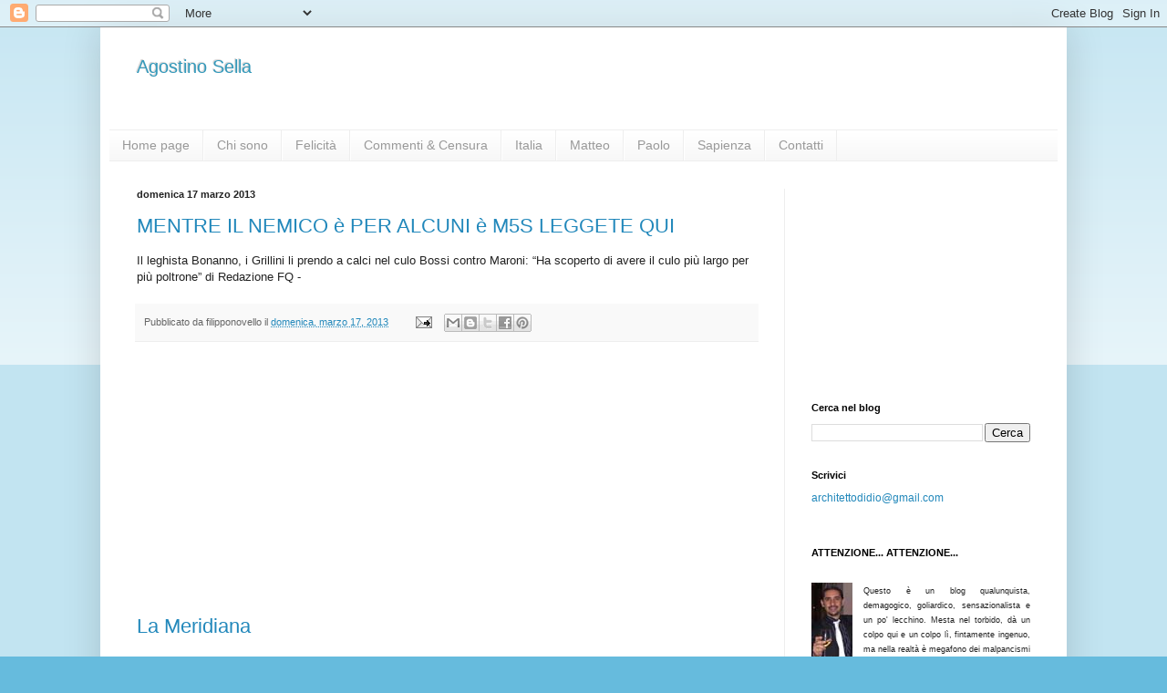

--- FILE ---
content_type: text/html; charset=UTF-8
request_url: https://agostinosella.blogspot.com/b/stats?style=BLACK_TRANSPARENT&timeRange=LAST_MONTH&token=APq4FmAn9fSdaMBNWTJyaMFIlMqcZZ5MGYrXUXJdpejrNRXynVqnn25QpX1Mub-u4irWHXv5At7jvsswXQWEOntG8A8tauMYxQ
body_size: -13
content:
{"total":6024,"sparklineOptions":{"backgroundColor":{"fillOpacity":0.1,"fill":"#000000"},"series":[{"areaOpacity":0.3,"color":"#202020"}]},"sparklineData":[[0,59],[1,78],[2,70],[3,88],[4,94],[5,64],[6,77],[7,45],[8,47],[9,80],[10,97],[11,79],[12,73],[13,66],[14,48],[15,58],[16,63],[17,33],[18,75],[19,27],[20,23],[21,24],[22,32],[23,32],[24,31],[25,36],[26,39],[27,22],[28,22],[29,3]],"nextTickMs":720000}

--- FILE ---
content_type: text/html; charset=utf-8
request_url: https://www.google.com/recaptcha/api2/aframe
body_size: 265
content:
<!DOCTYPE HTML><html><head><meta http-equiv="content-type" content="text/html; charset=UTF-8"></head><body><script nonce="XpaGn-I1w1aea8UIijoTvg">/** Anti-fraud and anti-abuse applications only. See google.com/recaptcha */ try{var clients={'sodar':'https://pagead2.googlesyndication.com/pagead/sodar?'};window.addEventListener("message",function(a){try{if(a.source===window.parent){var b=JSON.parse(a.data);var c=clients[b['id']];if(c){var d=document.createElement('img');d.src=c+b['params']+'&rc='+(localStorage.getItem("rc::a")?sessionStorage.getItem("rc::b"):"");window.document.body.appendChild(d);sessionStorage.setItem("rc::e",parseInt(sessionStorage.getItem("rc::e")||0)+1);localStorage.setItem("rc::h",'1769312342809');}}}catch(b){}});window.parent.postMessage("_grecaptcha_ready", "*");}catch(b){}</script></body></html>